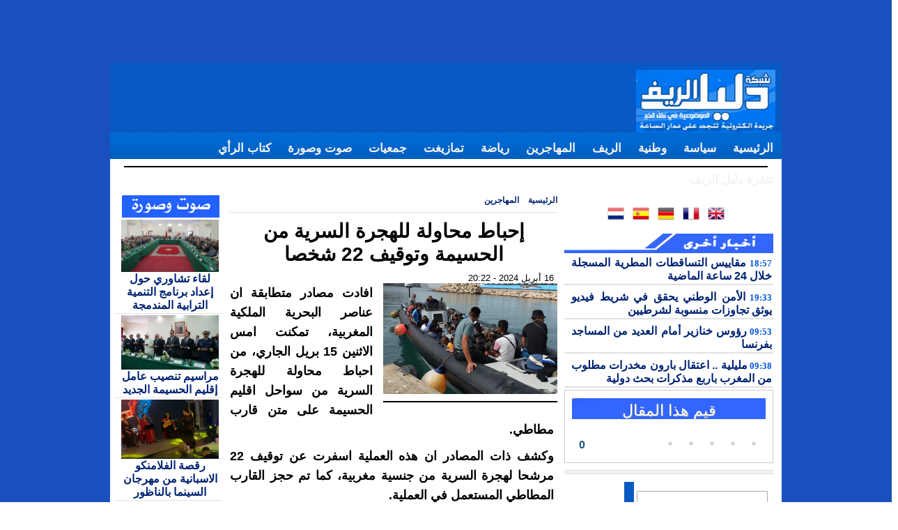

--- FILE ---
content_type: text/html; charset=UTF-8
request_url: https://dalil-rif.com/permalink/32576.html
body_size: 11767
content:
<!DOCTYPE html PUBLIC "-//W3C//DTD XHTML 1.0 Transitional//EN" "http://www.w3.org/TR/xhtml1/DTD/xhtml1-transitional.dtd">
<html xmlns="http://www.w3.org/1999/xhtml" lang="ar" xml:lang="ar" dir="rtl">
	<head><base href="https://dalil-rif.com/" />
<title>إحباط محاولة للهجرة السرية من الحسيمة وتوقيف 22 شخصا</title>
<meta http-equiv="Content-Type" content="text/html; charset=utf-8" />
<meta name="robots" content="index, follow, noydir, noodp, all" />
<meta http-equiv="content-language" content="ar" />
<meta name="generator" content="DALIL RIF" /><link rel="canonical" href="https://dalil-rif.com/permalink/32576.html" />
<link rel="search" type="application/opensearchdescription+xml" href="opensearch" title="شبكة دليل الريف - أخبار الريف على مدار الساعة" /><meta name="Description" content="إحباط محاولة للهجرة السرية من الحسيمة وتوقيف 22 شخصا" />
<meta name="Keywords" content="المهاجرين,إحباط محاولة للهجرة السرية من الحسيمة وتوقيف 22 شخصا,إحباط,محاولة,للهجرة,السرية,من,الحسيمة,وتوقيف,22,شخصا" /><link rel="alternate" type="application/rss+xml" title="إحباط محاولة للهجرة السرية من الحسيمة وتوقيف 22 شخصا" href="feed/permalink/32576.rss" /><link rel="alternate" type="application/rss+xml" title="المهاجرين" href="feed/3/index.rss" /><link rel="alternate" type="application/rss+xml" title="شبكة دليل الريف - أخبار الريف على مدار الساعة" href="feed/index.rss" />
<meta property="og:title" content="إحباط محاولة للهجرة السرية من الحسيمة وتوقيف 22 شخصا" />
<meta name="twitter:title" content="إحباط محاولة للهجرة السرية من الحسيمة وتوقيف 22 شخصا" />
<link rel="alternate" media="only screen and (max-width: 640px)" href="https://dalil-rif.com/mobile/permalink/32576.html" />
<meta name="generation-time" content="1s" />
<meta property="og:locale" content="ar_ma" />
<meta http-equiv="cache-control" content="public" />
<meta name="alexaVerifyID" content="oAUAB-MG08F-m1DPjk6iGWnHEOw" />
<meta name="identifier-URL" content="https://dalil-rif.com/" />
<meta name="google-site-verification" content="8WvcB5GxXBqR-kmWuqf0UDoj5h7Yaz2LUBI2cYJ8qKM" />
<meta name="google-adsense-account" content="ca-pub-3113779026916464" />
<link rel="shortcut icon" type="image/x-icon" href="https://dalil-rif.com/img/box_bg.gif" /><link href="https://plus.google.com/+dalilrif" rel="publisher" />
<meta property="og:image" content="https://dalil-rif.com/thumbnail.php?file=9AR_512996456.png&amp;size=article_large" />
<meta property="og:image:width" content="470" />
<meta property="og:image:height" content="313" />
<meta property="og:url" content="https://dalil-rif.com/permalink/32576.html" />
<meta name="twitter:url" content="https://dalil-rif.com/permalink/32576.html" />
<meta property="og:type" content="article" />
<meta http-equiv="refresh" content="1200" />
<meta property="article:section" content="المهاجرين" />
<meta property="article:published_time" content=" 16 أبريل 2024 - 20:22 " />
<meta property="og:description" content="إحباط محاولة للهجرة السرية من الحسيمة وتوقيف 22 شخصا" />
<meta property="twitter:description" content="إحباط محاولة للهجرة السرية من الحسيمة وتوقيف 22 شخصا" />
<meta name="twitter:image:src" content="https://dalil-rif.com/files/9AR_512996456.png" />
<meta name="twitter:card" content="summary_large_image" />
<meta name="twitter:site" content="@dalilrifcom" />
<meta name="twitter:domain" content="dalilrifcom" />
<meta name="twitter:creator" content="@dalilrifcom" />

<link rel="stylesheet" type="text/css" href="https://dalil-rif.com/themes/dalilrif/css/compress.php?css,themes/dalilrif/css/layout_default,themes/dalilrif/css/style,themes/dalilrif/css/forms,themes/dalilrif/css/article_styles,themes/dalilrif/css/main_nav,themes/dalilrif/css/plugin_newsletter,themes/dalilrif/css/arabic_keyboard" media="screen"/>
<link rel="stylesheet" type="text/css" href="https://dalil-rif.com/themes/dalilrif/css/handheld.css" media="handheld"/>
<link rel="stylesheet" type="text/css" href="https://dalil-rif.com/themes/dalilrif/css/print.css" media="print"/>

	<script type="text/javascript" src="https://dalil-rif.com/compress.php?js,js/framework/prototype,js/control_tabs,js/functions,js/protofish-min,js/stars,js/tooltips,js/framework/builder,js/framework/effects,js/keyboard,js/bookmark"></script>

    
<link rel="stylesheet" type="text/css" href="//cdnjs.cloudflare.com/ajax/libs/cookieconsent2/3.0.3/cookieconsent.min.css" />
<script src="//cdnjs.cloudflare.com/ajax/libs/cookieconsent2/3.0.3/cookieconsent.min.js" ></script>

<script type="text/javascript" data-cfasync="false"> 
 var _foxpush = _foxpush || []; 
 _foxpush.push(['_setDomain', 'dalil-rifcom']); 
 (function(){ 
 var foxscript = document.createElement('script'); 
 foxscript.src = '//cdn.foxpush.net/sdk/foxpush_SDK_min.js'; 
 foxscript.type = 'text/javascript'; 
 foxscript.async = 'true'; 
 var fox_s = document.getElementsByTagName('script')[0]; 
 fox_s.parentNode.insertBefore(foxscript, fox_s);})(); 
 </script>

<div></div>

<script type="text/javascript">
  var _gaq = _gaq || [];
  _gaq.push(['_setAccount', 'UA-8849801-1']);
  _gaq.push(['_trackPageview']);

  (function() {
    var ga = document.createElement('script'); ga.type = 'text/javascript'; ga.async = true;
    ga.src = ('https:' == document.location.protocol ? 'https://ssl' : 'http://www') + '.google-analytics.com/ga.js';
    var s = document.getElementsByTagName('script')[0]; s.parentNode.insertBefore(ga, s);
  })();
</script>



<div>


<script async src="https://pagead2.googlesyndication.com/pagead/js/adsbygoogle.js?client=ca-pub-4372668421405313"
     crossorigin="anonymous"></script></div>

<div></div>

<div></div>
<div></div>
<div></div>
<div></div>
<div></div>
<div></div>
<div></div>
<div></div>
<div></div>
<div></div>


	  <div><!-- Google tag (gtag.js) -->
<script async src="https://www.googletagmanager.com/gtag/js?id=AW-377724133"></script>
<script>
  window.dataLayer = window.dataLayer || [];
  function gtag(){dataLayer.push(arguments);}
  gtag('js', new Date());

  gtag('config', 'AW-377724133');
</script>

<script defer data-cfasync='false' src='https://s.clickiocdn.com/t/231528_wv.js'></script></div>
<div>
<script async src="https://pagead2.googlesyndication.com/pagead/js/adsbygoogle.js?client=ca-pub-4372668421405313"
     crossorigin="anonymous"></script>
<!-- HEADER1 -->
<ins class="adsbygoogle"
     style="display:inline-block;width:728px;height:90px"
     data-ad-client="ca-pub-4372668421405313"
     data-ad-slot="9552683844"></ins>
<script>
     (adsbygoogle = window.adsbygoogle || []).push({});
</script>

<script async src="https://pagead2.googlesyndication.com/pagead/js/adsbygoogle.js?client=ca-pub-4372668421405313"
     crossorigin="anonymous"></script>
</div>
<div></div>
<div></div>
<div></div>
<div></div>
<div></div>
<div></div>
<div></div>
<div></div>
<div></div>

<div></div>






	  <div style="position: absolute; top:10px; margin-left:-675px;width:160px; height:100%;  left:52%; "> 


<div></div>
</div>


 <div style="position: absolute; top:10px; margin-right:-675px;width:160px; height:100%;  right:52%; "> 


<div></div>
</div>

</head>
	
	
	
	
	
	<body id="layout_default">
		<div id="container">
			<div id="container" dir="rtl">
			<div id="header">	
	
	
	
	

	
<div class="header_image">
        <a href="https://dalil-rif.com/"><img src="https://dalil-rif.com/themes/dalilrif/img/logoo.png" alt="شبكة دليل الريف - أخبار الريف على مدار الساعة" title="شبكة دليل الريف - أخبار الريف على مدار الساعة" /></a>


		<div class="banner_top">
		<div align="left" valign="top">
			  
<div></div>


<div><script async src="https://pagead2.googlesyndication.com/pagead/js/adsbygoogle.js?client=ca-pub-4372668421405313"
     crossorigin="anonymous"></script>
<!-- HEADER1 -->
<ins class="adsbygoogle"
     style="display:inline-block;width:728px;height:90px"
     data-ad-client="ca-pub-4372668421405313"
     data-ad-slot="9552683844"></ins>
<script>
     (adsbygoogle = window.adsbygoogle || []).push({});
</script></div></div>
	
		</div></div>
		<div class="clearer"> </div>
    </div>
	
	
		
	

	
	
	<div id="mainNav">
		
				<ul id="menu_main" class="menu">
                	
					
						
							<li>
                            	
								<a href="https://www.dalil-rif.com/">
                                	
									
									الرئيسية
								</a>
								
							</li>
						
					
						
							<li>
                            	
								<a href="%D8%A3%D8%AE%D8%A8%D8%A7%D8%B1-%D8%B3%D9%8A%D8%A7%D8%B3%D9%8A%D8%A9/">
                                	
									
									سياسة
								</a>
								
							</li>
						
					
						
							<li>
                            	
								<a href="%D8%A3%D8%AE%D8%A8%D8%A7%D8%B1-%D9%88%D8%B7%D9%86%D9%8A%D8%A9/">
                                	
									
									وطنية
								</a>
								
							</li>
						
					
						
							<li>
                            	
								<a href="%D8%A3%D8%AE%D8%A8%D8%A7%D8%B1-%D8%A7%D9%84%D8%B1%D9%8A%D9%81/">
                                	
									
									الريف
								</a>
								
							</li>
						
					
						
							<li>
                            	
								<a href="%D8%A3%D8%AE%D8%A8%D8%A7%D8%B1-%D8%A7%D9%84%D9%85%D9%87%D8%A7%D8%AC%D8%B1%D9%8A%D9%86/">
                                	
									
									المهاجرين
								</a>
								
							</li>
						
					
						
							<li>
                            	
								<a href="%D8%B1%D9%8A%D8%A7%D8%B6%D8%A9/">
                                	
									
									رياضة
								</a>
								
							</li>
						
					
						
							<li>
                            	
								<a href="tamazikht/">
                                	
									
									تمازيغت
								</a>
								
							</li>
						
					
						
							<li>
                            	
								<a href="%D8%A3%D8%AE%D8%A8%D8%A7%D8%B1-%D8%A7%D9%84%D8%AC%D9%85%D8%B9%D9%8A%D8%A7%D8%AA/">
                                	
									
									جمعيات
								</a>
								
							</li>
						
					
						
							<li>
                            	
								<a href="%D8%B5%D9%88%D8%AA-%D9%88-%D8%B5%D9%88%D8%B1%D8%A9/">
                                	
									
									صوت وصورة
								</a>
								
							</li>
						
					
						
							<li>
                            	
								<a href="%D9%83%D8%AA%D8%A7%D8%A8-%D8%A7%D9%84%D8%B1%D8%A3%D9%8A/">
                                	
									
									كتاب الرأي
								</a>
								
							</li>
						
					
						
							<li>
                            	
								<a href="rif-tv/">
                                	
									
									تلفزة دليل الريف
								</a>
								
							</li>
						
					
						
					
						
					
						
					
						
					
						
					
						
					
						
					
				</ul>
                <script type="text/javascript">
					Event.observe(window, 'load', function() {
						new ProtoFish('menu_main', '200', 'hover', false, true, true);
					});
                </script>
			
	</div>



<script type="text/javascript">

  var _gaq = _gaq || [];
  _gaq.push(['_setAccount', 'UA-8849801-1']);
  _gaq.push(['_trackPageview']);

  (function() {
    var ga = document.createElement('script'); ga.type = 'text/javascript'; ga.async = true;
    ga.src = ('https:' == document.location.protocol ? 'https://ssl' : 'http://www') + '.google-analytics.com/ga.js';
    var s = document.getElementsByTagName('script')[0]; s.parentNode.insertBefore(ga, s);
  })();

</script>

<div><!-- Google tag (gtag.js) -->
<script async src="https://www.googletagmanager.com/gtag/js?id=AW-377724133"></script>
<script>
  window.dataLayer = window.dataLayer || [];
  function gtag(){dataLayer.push(arguments);}
  gtag('js', new Date());

  gtag('config', 'AW-377724133');
</script>

<script defer data-cfasync='false' src='https://s.clickiocdn.com/t/231528_wv.js'></script></div>


<div><!-- Clickio Consent Main tag -->
<script async type="text/javascript" src="//clickiocmp.com/t/consent_231528.js"></script></div>

<div><script async src="https://fundingchoicesmessages.google.com/i/pub-4372668421405313?ers=1" nonce="LCIZlbwk7qF0GOD2mWfURg"></script><script nonce="LCIZlbwk7qF0GOD2mWfURg">(function() {function signalGooglefcPresent() {if (!window.frames['googlefcPresent']) {if (document.body) {const iframe = document.createElement('iframe'); iframe.style = 'width: 0; height: 0; border: none; z-index: -1000; left: -1000px; top: -1000px;'; iframe.style.display = 'none'; iframe.name = 'googlefcPresent'; document.body.appendChild(iframe);} else {setTimeout(signalGooglefcPresent, 0);}}}signalGooglefcPresent();})();</script>



<script async src="https://fundingchoicesmessages.google.com/i/pub-3113779026916464?ers=1" nonce="eIXcXdDO6ZLEtCLjj0vR-Q"></script><script nonce="eIXcXdDO6ZLEtCLjj0vR-Q">(function() {function signalGooglefcPresent() {if (!window.frames['googlefcPresent']) {if (document.body) {const iframe = document.createElement('iframe'); iframe.style = 'width: 0; height: 0; border: none; z-index: -1000; left: -1000px; top: -1000px;'; iframe.style.display = 'none'; iframe.name = 'googlefcPresent'; document.body.appendChild(iframe);} else {setTimeout(signalGooglefcPresent, 0);}}}signalGooglefcPresent();})();</script>
</div>

	<!-- Google tag (gtag.js) -->
</div>
		 <div></div>
		 <div></div>
            <div class="page_top"> </div>
	
			
			<div id="content">

			<div id="dynamic_box_left">
					<div id="box_left_holder">
					
					
					
					
					
		<div align="center">	
 		
		 <div><script type='text/javascript'>
    document.addEventListener("contextmenu", function(event){
        event.preventDefault();
    }, false);

    document.addEventListener("copy", function(event){
        // Change the copied text if you want
        event.clipboardData.setData("text/plain", "Copying is not allowed on this website");
        // Prevent the default copy action
        event.preventDefault();
    }, false);
</script>
</div>
					 <div>


<script async src="https://pagead2.googlesyndication.com/pagead/js/adsbygoogle.js?client=ca-pub-4372668421405313"
     crossorigin="anonymous"></script></div>
		
		<div id="HTML9" class="widget HTML"><div class="widget-content">

			
			
			<style>

.google_translate img {
filter:alpha(opacity=100);
-moz-opacity: 1.0;
opacity: 1.0;
border:0;
}
.google_translate:hover img {
filter:alpha(opacity=30);
-moz-opacity: 0.30;
opacity: 0.30;
border:0;
}
.google_translatextra:hover img {
filter:alpha(opacity=0.30);
-moz-opacity: 0.30;
opacity: 0.30;
border:0;
}
</style>

<div>

<p align="center" ></p>

<a class="google_translate" href="#" target="_blank" rel="nofollow" title="English" onclick="window.open('https://translate.google.com/translate?u='+encodeURIComponent(location.href)+'&langpair=auto%7Cen&hl=en'); return false;"><img alt="English" border="0" align="absbottom" title="English" height="24" src="https://dalil-rif.com/img/uk.png" style="cursor: pointer;margin-right:8px" width="24" /></a>

<a class="google_translate" href="#" target="_blank" rel="nofollow" title="French" onclick="window.open('https://translate.google.com/translate?u='+encodeURIComponent(location.href)+'&langpair=auto%7Cfr&hl=en'); return false;"><img alt="French" border="0" align="absbottom" title="French" height="24" src="https://dalil-rif.com/img/fr.png" style="cursor: pointer;margin-right:8px" width="24" /></a>

<a class="google_translate" href="#" target="_blank" rel="nofollow" title="German" onclick="window.open('https://translate.google.com/translate?u='+encodeURIComponent(location.href)+'&langpair=auto%7Cde&hl=en'); return false;"><img alt="German" border="0" align="absbottom" title="German" height="24" src="https://dalil-rif.com/img/Germany.png" style="cursor: pointer;margin-right:8px" width="24" /></a>

<a class="google_translate" href="#" target="_blank" rel="nofollow" title="Spain" onclick="window.open('https://translate.google.com/translate?u='+encodeURIComponent(location.href)+'&langpair=auto%7Ces&hl=en'); return false;"><img alt="Spain" border="0" align="absbottom" title="Spain" height="24" src="https://dalil-rif.com/img/es.png" style="cursor: pointer;margin-right:8px" width="24" /></a>

<a class="google_translate" href="#" target="_blank" rel="nofollow" title="Dutch" onclick="window.open('https://translate.google.com/translate?u='+encodeURIComponent(location.href)+'&langpair=auto%7Cnl&hl=en'); return false;"><img alt="Dutch" border="0" align="absbottom" title="Dutch" height="24" src="https://dalil-rif.com/img/nl.png" style="cursor: pointer;margin-right:8px" width="24" /></a>

</div></div></div>
					
			
			<p ></p>
			
					<div></div>

			<div></div>
		
		 <div></div>
		
			<div></div>
 

 						 
</div>					 
			
		


					
					
					<div>
<img border="0" src="https://dalil-rif.com/img/line.png" width="300" height="3" alt="rif category" /></div>

						<div align="justify"><div id="content_features_latest_news">
	
			<div id="category_news_box">
			<div class="box_title_holder">
			
				 <div class="box_title">
                  <a href="https://dalil-rif.com/أخبار-24-ساعة"><img border="0" src="https://dalil-rif.com/themes/dalilrif/img/24.png" width="300" height="28" alt="أخبار 24 ساعة" /></a>
    </div>  
	
	
	
	
	
	

	
				<div class="box_body">
					<div class="box_content">
						<ul>
                            
                                
	<div class="short2">
		<div class="short_holder">
		
		
				<div class="image">
				 
					<a href="permalink/36918.html">
					
                       
		
		
                            
						
						
						
				

			<h3 class="article_title"><a href="permalink/36918.html"><font color="#0355DE" size="2" face="Tahoma"><b>18:57 </b></font>مقاييس التساقطات المطرية المسجلة خلال 24 ساعة الماضية</a></h3>
			
							
							
							
							
                                
                    </a>
				</div>
			
			
				
				
					
						
					
					
				</div></div>
                            
                            <ul>
                                
                                    
	<div class="short2">
		<div class="short_holder">
		
		
				<div class="image">
				 
					<a href="permalink/36679.html">
					
                       
		
		
                            
						
						
						
				

			<h3 class="article_title"><a href="permalink/36679.html"><font color="#0355DE" size="2" face="Tahoma"><b>19:33 </b></font>الأمن الوطني يحقق في شريط فيديو يوثق تجاوزات منسوبة لشرطيين</a></h3>
			
							
							
							
							
                                
                    </a>
				</div>
			
			
				
				
					
						
					
					
				</div></div>
                                
                                    
	<div class="short2">
		<div class="short_holder">
		
		
				<div class="image">
				 
					<a href="permalink/36511.html">
					
                       
		
		
                            
						
						
						
				

			<h3 class="article_title"><a href="permalink/36511.html"><font color="#0355DE" size="2" face="Tahoma"><b>09:53 </b></font>رؤوس خنازير أمام العديد من المساجد بفرنسا</a></h3>
			
							
							
							
							
                                
                    </a>
				</div>
			
			
				
				
					
						
					
					
				</div></div>
                                
                                    
	<div class="short2">
		<div class="short_holder">
		
		
				<div class="image">
				 
					<a href="permalink/36510.html">
					
                       
		
		
                            
						
						
						
				

			<h3 class="article_title"><a href="permalink/36510.html"><font color="#0355DE" size="2" face="Tahoma"><b>09:38 </b></font>مليلية .. اعتقال بارون مخدرات مطلوب من المغرب باربع مذكرات بحث دولية</a></h3>
			
							
							
							
							
                                
                    </a>
				</div>
			
			
				
				
					
						
					
					
				</div></div>
                                
                            </ul>
						</ul>
					</div>
				</div>
			</div>
		</div></div>
					
					</div>
					
					<!--NoCache box/article_vote.tpl-->
	
        
        <div id="box_article_rating" class="box box_white">
            <h3 class="box_title title_white">قيم هذا المقال</h3>
            <div class="article_rating">0</div>
            <div id="stars"> </div>
            <script type="text/javascript" language="javascript">
				new Starry('stars', {
					showNull: false,
					startAt: 0,
					voted: false,
					callback: function (index) {
						var voteParam = {};
						voteParam.action = 'article';
						voteParam.cmd = 'vote';
						voteParam.ARTICLE_id = 32576;
						voteParam.ARTICLE_vote = index;
						voteParam.template_output = 'box/article_vote';

						new Ajax.Updater('box_article_rating', document.location.toString(), {
							parameters: voteParam,
							evalScripts: true,
							insertion: Element.replace
							
						});
					},
					sprite: 'https://dalil-rif.com/themes/dalilrif/img/stars.gif'
				});
            </script>
        </div>
    
<!--NoCache-->
					
					  <!--NoCache box/plugin_newsletter.tpl-->
	
			<div id="box_newsletter" class="box box_gray">
				
				<h3 class="box_title title_gray"></h3>
                <div id="newsletter_form_holder">
                    
                        <form id="newsletter_form" action="" method="post" onsubmit="updateNewsletter();return false;">
                            <input type="hidden" name="action" value="newsletter" />
                            <input type="hidden" name="cmd" value="subscriberAdd" />
                            <input class="text newsletter_input default_fields" type="text" name="PLUGIN_NEWSLETTER_email" onfocus="this.value=''" onblur="if(!this.value)this.value=''" value="" />
                            <input type="submit" class="button" name="submit" value="" />
                        </form>
                        
                    
                </div>
				<script src="https://dalil-rif.com/js/plugin_newsletter.js" type="text/javascript"> </script>
			</div>
		
<!--NoCache-->
						
	<div class="box box_white">
        <ul id="popular_tabs" class="tabs">
		
		
			 
                <li><a href="#box_most_commented">الأكثر تعليقا</a></li>
            
			
		
           
            
                <li><a href="#box_top_rated">الأعلى تقييماً</a></li>
            
			
			
          
			
			  
                <li><a href="#box_most_popular">الأكثر شعبية</a></li>
            
		
        </ul>
        
        
            
                    <ul id="box_most_commented">
                        
                    </ul>
                
        
        
        
            
                    <ol id="box_top_rated">
                        
                            <li><p><a href="permalink/37333.html">39 قتيلاً في تصادم قطارين فائقي السرعة جنوب إسبانيا <span class="article_stats">(0)</span></a></p></li>
                        
                            <li><p><a href="permalink/37334.html">الأمطار الأخيرة تملأ خمسة سدود بجهة الشمال.. وهذه وضعية سدود إقليم الحسيمة <span class="article_stats">(0)</span></a></p></li>
                        
                            <li><p><a href="permalink/37335.html">الجامعة تلجأ للمساطر القانونية لدى الكاف والفيفا للبت في انسحاب المنتخب السنغالي <span class="article_stats">(0)</span></a></p></li>
                        
                            <li><p><a href="permalink/37336.html">إسبانيا بحاجة إلى المزيد من المهاجرين <span class="article_stats">(0)</span></a></p></li>
                        
                            <li><p><a href="permalink/37337.html">المغرب يُحبط محاولة اقتحام سياج سبتة تزامناً مع نهائي كأس إفريقيا <span class="article_stats">(0)</span></a></p></li>
                        
                            <li><p><a href="permalink/37338.html">الحسيمة .. حادثة سير خطيرة على الطريق الجهوية بجماعة لوطا (صور) <span class="article_stats">(0)</span></a></p></li>
                        
                            <li><p><a href="permalink/37339.html">الحسيمة.. حادثة سير خطيرة قرب مدخل شاطئ اسلي (فيديو) <span class="article_stats">(0)</span></a></p></li>
                        
                    </ol>
                
        
		
		
		
		
		
		
		  
            
                	<div id="box_most_popular">
                        
                        <ul>
                            
                                <li>
                                    <a href="permalink/37333.html">
                                        39 قتيلاً في تصادم قطارين فائقي السرعة جنوب إسبانيا
                                    </a>
                                </li>
                            
                                <li>
                                    <a href="permalink/37334.html">
                                        الأمطار الأخيرة تملأ خمسة سدود بجهة الشمال.. وهذه وضعية سدود إقليم الحسيمة
                                    </a>
                                </li>
                            
                                <li>
                                    <a href="permalink/37335.html">
                                        الجامعة تلجأ للمساطر القانونية لدى الكاف والفيفا للبت في انسحاب المنتخب السنغالي
                                    </a>
                                </li>
                            
                                <li>
                                    <a href="permalink/37336.html">
                                        إسبانيا بحاجة إلى المزيد من المهاجرين
                                    </a>
                                </li>
                            
                                <li>
                                    <a href="permalink/37337.html">
                                        المغرب يُحبط محاولة اقتحام سياج سبتة تزامناً مع نهائي كأس إفريقيا
                                    </a>
                                </li>
                            
                                <li>
                                    <a href="permalink/37338.html">
                                        الحسيمة .. حادثة سير خطيرة على الطريق الجهوية بجماعة لوطا (صور)
                                    </a>
                                </li>
                            
                                <li>
                                    <a href="permalink/37339.html">
                                        الحسيمة.. حادثة سير خطيرة قرب مدخل شاطئ اسلي (فيديو)
                                    </a>
                                </li>
                            
                                <li>
                                    <a href="permalink/37341.html">
                                        نشرة انذارية جديدة تحذر من تساقطات ثلجية كثفة وامطار قوية
                                    </a>
                                </li>
                            
                        </ul>
                    </div>
                
        
		
        
      
        <script type="text/javascript">
            var popular_tabs = new Control.Tabs('popular_tabs');
        </script>
	</div>

                      
                        
    <div id="box_article_tags" class="box box_white">
        <h3 class="box_title title_white">الكلمات الدليلية:</h3>
        
                لا يوجد كلمات دليلية لهذا الموضوع 
            
    </div>

						
                        
					
                        
        
    
						<h4>
	
		<div id="box_search" class="search">
			<form action="search.html" method="post" name="search">
				<input type="hidden" name="search_do_advanced" />
				<input value="" class="text search_input default_fields" type="text" name="search_query" id="search_query" />
				<button type="submit" name="search" value="0">بحث</button>
			</form>
		</div>
	
	

</h4>
					
                        
        <div id="box_category_related" class="box box_white">
            <h3 class="box_title title_white">المزيد في المهاجرين</h3>
            <ul>
                
                    <li><h3><b><a href="permalink/34497.html">أول شاحنة بضائع تعبر من مليلية إلى الناظور بعد أكثر من ست سنوات</a></b></h3></li>
                
                    <li><h3><b><a href="permalink/34460.html">البحرية الاسبانية تنقذ مهاجرين سريين انطلقوا من سواحل الناظور</a></b></h3></li>
                
                    <li><h3><b><a href="permalink/34412.html">جنوح زورق دورية مغربي بأحد شواطئ مليلية المحتلة</a></b></h3></li>
                
                    <li><h3><b><a href="permalink/34389.html">اصطدام بين &quot;زوارق مخدرات&quot; قرب الساحل المغربي يسفر عن حالة موت دماغي</a></b></h3></li>
                
                    <li><h3><b><a href="permalink/34226.html">السلطات الإسبانية توقف عملية البحث عن مهاجرين بعد غرق قارب ابحر من الريف</a></b></h3></li>
                
                    <li><h3><b><a href="permalink/34208.html">&quot;العربية &quot; تطلق رحلات محلية جديدة من الرباط إلى وجدة والناظور</a></b></h3></li>
                
                    <li><h3><b><a href="permalink/34206.html">ابحر من سواحل الريف.. غرق قارب للمهاجرين يخلف قتلى ومفقودين</a></b></h3></li>
                
                    <li><h3><b><a href="permalink/34056.html">المغرب الحسيمي للفوتصال يقتنص الصدارة من الرباط على حساب اتحاد تواركة</a></b></h3></li>
                
                    <li><h3><b><a href="permalink/34043.html">العثور على جــثة شخص داخل حوض مائي نواحي اقليم الحسيمة</a></b></h3></li>
                
                    <li><h3><b><a href="permalink/34037.html">بعد الخطاب الملكي.. رئيس الحكومة يترأس اجتماعا بشأن إحداث تحول جديد في مجال تدبير شؤون الجالية</a></b></h3></li>
                
            </ul>
        </div>
    
					
				
                       
				
                     
						
    	
        
        
		
        <script type="text/javascript">
			$$(".desc").each( function(link) {
				new Tooltip(link, {
					mouseFollow: false
				});
			});
		</script>
	
						<div align="center"><a href="https://www.alexa.com/siteinfo/dalil-rif.com">
<script type="text/javascript" src="https://xslt.alexa.com/site_stats/js/s/a?url=dalil-rif.com" ></script></a>
					</div>
				</div>
				</div>
				
				
				
				
				
				
				
				
				
				<div id="dynamic_box_center">
					<div id="box_center_holder">
					<h5>
	<div class="box_breadcrumb">
		<a href="https://dalil-rif.com/">الرئيسية</a> |
		
			<a href="%D8%A3%D8%AE%D8%A8%D8%A7%D8%B1-%D8%A7%D9%84%D9%85%D9%87%D8%A7%D8%AC%D8%B1%D9%8A%D9%86/">المهاجرين</a> | 
		
		<strong>إحباط محاولة للهجرة السرية من الحسيمة وتوقيف 22 شخصا</strong>
	</div>
</h5>
						<div id="article_holder">
							<h1 class="page_title">إحباط محاولة للهجرة السرية من الحسيمة وتوقيف 22 شخصا</h1>
							<div class="story_stamp">
                            	
								
									<span class="story_date"> 16 أبريل 2024 - 20:22 
									
									
									
									</span>
								
							</div>
							
							<div id="article_body">
								
									<div class="image" style="width:250px;">
										
                                                
                                            
										
										
										
										<img src="https://dalil-rif.com/thumbnail.php?file=9AR_512996456.png&amp;size=article_medium" alt="إحباط محاولة للهجرة السرية من الحسيمة وتوقيف 22 شخصا" />
										<span class="image_caption"></span>
									</div>
								
                                
								<p style="text-align: justify;"><span style="font-size: large;">افادت مصادر متطابقة ان عناصر البحرية الملكية المغربية، تمكنت امس الاثنين 15 بريل الجاري، من احباط محاولة للهجرة السرية من سواحل اقليم الحسيمة على متن قارب مطاطي.</span></p>
<p style="text-align: justify;"><span style="font-size: large;">وكشف ذات المصادر ان هذه العملية اسفرت عن توقيف 22 مرشحا لهجرة السرية من جنسية مغربية، كما تم حجز القارب المطاطي المستعمل في العملية.</span></p>
<p style="text-align: justify;"><span style="font-size: large;">وقد تم اعتراض القارب الذي كان على متنه المرشحين للهجرة السرية، بعرض سواحل مدينة الحسيمة، ليتم اقتياده الى ميناء المدينة.</span></p>
<p style="text-align: justify;"><span style="font-size: large;">وقد جرى إخضاع المرشحين للهجرة للبحث القضائي، الذي يجري تحت إشراف النيابة العامة المختصة، فيما لازالت الأبحاث والتحريات جارية بغرض توقيف المتورطين المفترضين في تنظيم هذا النشاط الإجرامي.</span></p>
<p style="text-align: justify;"><span style="font-size: large; color: #ff0000;">متابعة</span></p>
<div>&nbsp;</div>
							</div>
                            
							 <div align="center">
							 
							 
							 
						
	<div></div>

	 <div></div>
							 
							 <div></div>
							 
							 </div>
							<p>
							
			
			
			
			
                   
              
			  <div><ul class="breadcrumb2">
						 <h3> <font color="blue">مواضيع قد تعجبك</font></h3>  </ul>
                  
                    <div class="clearfix"></div>
			<script async src="//pagead2.googlesyndication.com/pagead/js/adsbygoogle.js"></script>
<ins class="adsbygoogle"
     style="display:block"
     data-ad-format="autorelaxed"
     data-ad-client="ca-pub-4372668421405313"
     data-ad-slot="1764755465"></ins>
<script>
     (adsbygoogle = window.adsbygoogle || []).push({});
</script>



</div></p>
							<div align="center">



<div id="box_social_bookmarks">
	<strong>مشاركة في</strong>:
    <iframe src="//www.facebook.com/plugins/share_button.php?href=https://dalil-rif.com/permalink/32576.html&amp;layout=button_count" scrolling="no" frameborder="1" style="border:none; overflow:hidden;" allowTransparency="true" height="20" width="170" ></iframe>
	
	
	
   
    <a href="//twitter.com/home?status=https://dalil-rif.com/permalink/32576.html&amp;title=إحباط محاولة للهجرة السرية من الحسيمة وتوقيف 22 شخصا" target="_blank"><img src="https://dalil-rif.com/themes/dalilrif/img/twiter.png" height="24" width="104" alt="Twitter" />
        
        <span>Twitter</span>
    </a>
	
	</div></div>
						
						
							
							
									
								
	
			<div id="box_comments">
				<div class="box_body">
					<div class="comment_block">
						
							<h4 class="title_comments">
                                
                                    <a href="https://dalil-rif.com/feed/permalink/32576.rss"><img src="https://dalil-rif.com/themes/dalilrif/img/icon_feed.gif" class="comment_feed" alt="الإشتراك في تعليقات نظام RSS" title="الإشتراك في تعليقات نظام RSS" /></a>
                                
								عدد التعليقات <span>(0 )</span>
							</h4>
						
						<div id="comment_list">
							
							
							
							<div id="new_comment_holder">  </div>
							
									<div id="box_pagination">
										<span class="pagination">
											
											
											
										</span>
										المجموع:
										<span class="pagination_total">
											
										</span>
										| عرض:
										<span class="pagination_total">
											
										</span>
									</div>
								
						</div>
						<div id="comment_dump_container"> </div>
						
							

	




	
			<div id="comment_form_holder">
				<h4 class="title_comments">أضف تعليقك</h4>
				<form method="post" id="comment_form" onsubmit="return updateComments();">
					<input type="hidden" name="action" value="comment" />
					<input type="hidden" name="cmd" value="add" />
					
					<input type="hidden" name="COMMENT_article_id" value="32576" />
					<div id="post-reply" class="box">
						
							<div class="form_line">
								<label>اسمك: </label>
								<div class="formElement">
									<input name="COMMENT_author" class="text default_fields" type="text" value="" />
								</div>
							</div>
							<div class="form_line">
								<label>بريدك الإلكتروني: </label>
								<div class="formElement">
									<input name="COMMENT_email" class="text default_fields" type="text" value="" />
								</div>
							</div>
							
						
						
						
						
						
						
						
								<div class="form_line">
									<label>أضف تعليقك:</label>
									<div class="formElement">
										<textarea class="add_comment default_fields" name="COMMENT_description" rows="7" cols="40" onfocus="this.value='';this.onfocus = null;"> </textarea>
									</div>
								</div>
							
						
							
						<div class="form_line">
							<label><!-- --></label>
							<div class="formElement">
							
								<input type="submit" class="button" value="أرسل تعليقك" />
								
						
					
				<script type="text/javascript">
						arabic_keyboard = new ArabicKeyboard;
						// need to run init after dom is loaded!!
						document.observe("dom:loaded", function() {
							arabic_keyboard.init();
						});

					</script>
					
					
								
								
							</div>
						</div>
					</div>
				</form>
				
					
			</div>
		

						
					</div>
				</div>
			</div>
		
	
		<script type="text/javascript">
			function reportComment(id) {
				new Ajax.Updater('comment_report_' + id, 'https://dalil-rif.com/', {
					parameters: {
						action: 'comment',
						cmd: 'reportInappropriateContent',
						COMMENT_id: id,
						template_output: 'box/dump'
					}
				});
			}
			function voteComment(id, vote) {
				new Ajax.Updater('comment_vote_' + id, 'https://dalil-rif.com/', {
					parameters: {
						action: 'comment',
						cmd: 'vote',
						COMMENT_id: id,
						COMMENT_vote: vote,
						template_output: 'box/dump'
					}
				});
			}
			function loadCommentsPage(pg) {
				new Ajax.Updater('comment_list', 'https://dalil-rif.com/', {
					parameters: {
						action: 'comment',
						cmd: 'proxy',
						pg: pg,
						CURRENT_URL: 'http://dalil-rif.com/permalink/32576.html',
						article_id: 32576,
						template_output: 'box/comments'
					}
				});
			}

			var reply_to_comment_id = 0;

			function updateComments() {

				var commentParam = $('comment_form').serialize(true);
				commentParam.template_output = 'box/comments_add';
				commentParam.form_container = 'comment_form_holder';

				var dump = $('comment_dump');
				if (dump) dump.remove();

				new Ajax.Updater(reply_to_comment_id != 0 ? 'new_comment_holder_' + reply_to_comment_id : 'new_comment_holder', 'https://dalil-rif.com/', {
					parameters: commentParam,
					evalScripts: true,
					insertion: 'before',
					onSuccess: function(xhr) {
						if (xhr.getResponseHeader('X-Vivvo-Action-Status') == 1) {
							var form = $('comment_form');
							form.down('textarea').value = '';
							
							
							
							clearCommentDumps();
						}
					}
				});

				return false;
			}

			function clearCommentDumps() {
				var commentDump = $('comment_dump_container');
				if (commentDump) {
					commentDump.childElements().invoke('remove');
				}
			}

			function addCommentDump(message, type, info) {
				var commentDump = $('comment_dump');
				if (!commentDump) {
					var container = $('comment_dump_container');
					if (!container) {
						return;
					}
					container.insert(commentDump = new Element('div', {'id': 'comment_dump'}));
				}
				if (info) {
					message += ': ' + info;
				}
				commentDump.insert(new Element('span', {'class': type}).update(message));
			}

			
		</script>
	

								<div>
<p><font face="Arial" color="#C0C0C0" size="3"><b>المرجو عدم تضمين تعليقاتكم بعبارات تسيء للأشخاص أو المقدسات أو مهاجمة الأديان و تحدف كل التعليقات التي تحتوي على عبارات أو شتائم مخلة بالأداب....</b></font></p>
<p align="center">
<font color="#ff0000"><b>
<a target="_blank" href="https://dalil-rif.com/clv.php">
<font color="#000080" style="font-size: 11pt">للكتابة بالعربية</font></a></b></font></p></div>

								
							
							
						</div>
					</div>
				</div>
				
				
				
				
				
				
				
				
				<div id="dynamic_box_right">
					<div id="box_right_holder">
						
					<div align="center">
<img border="0" src="https://dalil-rif.com/img/sawt_sora.png" alt="rif media" /></div>

				<div align="center">
	<table border="0" width="100%" cellspacing="0">
		<tr>
			<td align="center" ></td>
		</tr>
		<tr>
			<td align="center"><div id="content_features_latest_news">
	
			<div id="category_news_box">
				 <div class="box_title">
                 
    </div>  
				<div class="box_body">
					<div class="box_content">
						<ul>
                            
                                
	<div class="short1">
		<div class="short_holder">
		
		
				<div class="image">
				 
					<a href="permalink/36959.html">
					
                       
		
		
                            
                        <img src="https://dalil-rif.com/thumbnail.php?file=Sans_titre_3_752514230.png&amp;size=summary_large" alt="لقاء تشاوري حول إعداد برنامج التنمية الترابية المندمجة" />
		
			<h3 class="article_title"><a href="permalink/36959.html">لقاء تشاوري حول إعداد برنامج التنمية الترابية المندمجة</a></h3>
			
							
							
							
							
							
                                
                    </a>
				</div>
			
			
				
				
					
						
					
					
				</div></div>
                            
                            <ul>
                                
                                    
	<div class="short1">
		<div class="short_holder">
		
		
				<div class="image">
				 
					<a href="permalink/36958.html">
					
                       
		
		
                            
                        <img src="https://dalil-rif.com/thumbnail.php?file=wsxw_710117121.png&amp;size=summary_large" alt="مراسيم تنصيب عامل إقليم الحسيمة الجديد" />
		
			<h3 class="article_title"><a href="permalink/36958.html">مراسيم تنصيب عامل إقليم الحسيمة الجديد</a></h3>
			
							
							
							
							
							
                                
                    </a>
				</div>
			
			
				
				
					
						
					
					
				</div></div>
                                
                                    
	<div class="short1">
		<div class="short_holder">
		
		
				<div class="image">
				 
					<a href="permalink/36941.html">
					
                       
		
		
                            
                        <img src="https://dalil-rif.com/thumbnail.php?file=72025/1FLA.png&amp;size=summary_large" alt="رقصة الفلامنكو الاسبانية من مهرجان السينما بالناظور" />
		
			<h3 class="article_title"><a href="permalink/36941.html">رقصة الفلامنكو الاسبانية من مهرجان السينما بالناظور</a></h3>
			
							
							
							
							
							
                                
                    </a>
				</div>
			
			
				
				
					
						
					
					
				</div></div>
                                
                                    
	<div class="short1">
		<div class="short_holder">
		
		
				<div class="image">
				 
					<a href="permalink/36939.html">
					
                       
		
		
                            
                        <img src="https://dalil-rif.com/thumbnail.php?file=72025/1ABARCHAN.png&amp;size=summary_large" alt="البرلماني ابرشان : الناظور &quot;قريتو عليه صلاة الجنازة&quot;" />
		
			<h3 class="article_title"><a href="permalink/36939.html">البرلماني ابرشان : الناظور &quot;قريتو عليه صلاة الجنازة&quot;</a></h3>
			
							
							
							
							
							
                                
                    </a>
				</div>
			
			
				
				
					
						
					
					
				</div></div>
                                
                                    
	<div class="short1">
		<div class="short_holder">
		
		
				<div class="image">
				 
					<a href="permalink/36468.html">
					
                       
		
		
                            
                        <img src="https://dalil-rif.com/thumbnail.php?file=Capture_d_____cran__75__453851851.png&amp;size=summary_large" alt="لحظة وصول جثمان اب ناصر الزفزافي إلى مقبرة المجاهدين بأجدير" />
		
			<h3 class="article_title"><a href="permalink/36468.html">لحظة وصول جثمان اب ناصر الزفزافي إلى مقبرة المجاهدين بأجدير</a></h3>
			
							
							
							
							
							
                                
                    </a>
				</div>
			
			
				
				
					
						
					
					
				</div></div>
                                
                                    
	<div class="short1">
		<div class="short_holder">
		
		
				<div class="image">
				 
					<a href="permalink/36359.html">
					
                       
		
		
                            
                        <img src="https://dalil-rif.com/thumbnail.php?file=kkkkk_750735060.png&amp;size=summary_large" alt="مؤتمردولي للعلوم والتقنيات بالحسيمة" />
		
			<h3 class="article_title"><a href="permalink/36359.html">مؤتمردولي للعلوم والتقنيات بالحسيمة</a></h3>
			
							
							
							
							
							
                                
                    </a>
				</div>
			
			
				
				
					
						
					
					
				</div></div>
                                
                                    
	<div class="short1">
		<div class="short_holder">
		
		
				<div class="image">
				 
					<a href="permalink/36357.html">
					
                       
		
		
                            
                        <img src="https://dalil-rif.com/thumbnail.php?file=__________________26_741764284.png&amp;size=summary_large" alt="حفل الإنصات إلى الخطاب الملكي بمناسبة عيد العرش بالحسيمة" />
		
			<h3 class="article_title"><a href="permalink/36357.html">حفل الإنصات إلى الخطاب الملكي بمناسبة عيد العرش بالحسيمة</a></h3>
			
							
							
							
							
							
                                
                    </a>
				</div>
			
			
				
				
					
						
					
					
				</div></div>
                                
                                    
	<div class="short1">
		<div class="short_holder">
		
		
				<div class="image">
				 
					<a href="permalink/36356.html">
					
                       
		
		
                            
                        <img src="https://dalil-rif.com/thumbnail.php?file=fakhar_idadochan__562176591.png&amp;size=summary_large" alt="تعاونية نساء إدادوشن لصناعة الفخارالتقليدي" />
		
			<h3 class="article_title"><a href="permalink/36356.html">تعاونية نساء إدادوشن لصناعة الفخارالتقليدي</a></h3>
			
							
							
							
							
							
                                
                    </a>
				</div>
			
			
				
				
					
						
					
					
				</div></div>
                                
                                    
	<div class="short1">
		<div class="short_holder">
		
		
				<div class="image">
				 
					<a href="permalink/35891.html">
					
                       
		
		
                            
                        <img src="https://dalil-rif.com/thumbnail.php?file=72025/SARE.png&amp;size=summary_large" alt="عملية سرقة من داخل محل تجاري ببني بوعياش" />
		
			<h3 class="article_title"><a href="permalink/35891.html">عملية سرقة من داخل محل تجاري ببني بوعياش</a></h3>
			
							
							
							
							
							
                                
                    </a>
				</div>
			
			
				
				
					
						
					
					
				</div></div>
                                
                                    
	<div class="short1">
		<div class="short_holder">
		
		
				<div class="image">
				 
					<a href="permalink/35784.html">
					
                       
		
		
                            
                        <img src="https://dalil-rif.com/thumbnail.php?file=Sans_23002_471725529.png&amp;size=summary_large" alt="أشغال المؤتمر الإقليمي الخامس للشبيبة العاملة المغربية بالحسيمة" />
		
			<h3 class="article_title"><a href="permalink/35784.html">أشغال المؤتمر الإقليمي الخامس للشبيبة العاملة المغربية بالحسيمة</a></h3>
			
							
							
							
							
							
                                
                    </a>
				</div>
			
			
				
				
					
						
					
					
				</div></div>
                                
                                    
	<div class="short1">
		<div class="short_holder">
		
		
				<div class="image">
				 
					<a href="permalink/35783.html">
					
                       
		
		
                            
                        <img src="https://dalil-rif.com/thumbnail.php?file=2000www_780685927.png&amp;size=summary_large" alt="إعطاء الانطلاقة الرسمية لعمل شركة المكلفة بجمع النفايات بالحسيمة" />
		
			<h3 class="article_title"><a href="permalink/35783.html">إعطاء الانطلاقة الرسمية لعمل شركة المكلفة بجمع النفايات بالحسيمة</a></h3>
			
							
							
							
							
							
                                
                    </a>
				</div>
			
			
				
				
					
						
					
					
				</div></div>
                                
                                    
	<div class="short1">
		<div class="short_holder">
		
		
				<div class="image">
				 
					<a href="permalink/35782.html">
					
                       
		
		
                            
                        <img src="https://dalil-rif.com/thumbnail.php?file=53000___185126284.png&amp;size=summary_large" alt="ربورتاج من الثانوية الإعدادية الحي الرابع حول الدراسة الدولية لتقييم التلاميذ &quot;Pisa&quot;" />
		
			<h3 class="article_title"><a href="permalink/35782.html">ربورتاج من الثانوية الإعدادية الحي الرابع حول الدراسة الدولية لتقييم التلاميذ &quot;Pisa&quot;</a></h3>
			
							
							
							
							
							
                                
                    </a>
				</div>
			
			
				
				
					
						
					
					
				</div></div>
                                
                                    
	<div class="short1">
		<div class="short_holder">
		
		
				<div class="image">
				 
					<a href="permalink/35780.html">
					
                       
		
		
                            
                        <img src="https://dalil-rif.com/thumbnail.php?file=mohamat_500219305.png&amp;size=summary_large" alt="اختتام فعاليات دوري المرحوم علي فهمي" />
		
			<h3 class="article_title"><a href="permalink/35780.html">اختتام فعاليات دوري المرحوم علي فهمي</a></h3>
			
							
							
							
							
							
                                
                    </a>
				</div>
			
			
				
				
					
						
					
					
				</div></div>
                                
                                    
	<div class="short1">
		<div class="short_holder">
		
		
				<div class="image">
				 
					<a href="permalink/34939.html">
					
                       
		
		
                            
                        <img src="https://dalil-rif.com/thumbnail.php?file=md_118688489.png&amp;size=summary_large" alt="مضيان في اللقاء التواصلي  الذي ترأسه  نزار بركة بمدينة الحسيمة" />
		
			<h3 class="article_title"><a href="permalink/34939.html">مضيان في اللقاء التواصلي  الذي ترأسه  نزار بركة بمدينة الحسيمة</a></h3>
			
							
							
							
							
							
                                
                    </a>
				</div>
			
			
				
				
					
						
					
					
				</div></div>
                                
                                    
	<div class="short1">
		<div class="short_holder">
		
		
				<div class="image">
				 
					<a href="permalink/34938.html">
					
                       
		
		
                            
                        <img src="https://dalil-rif.com/thumbnail.php?file=_kjhgf_893711923.png&amp;size=summary_large" alt="انتخاب محمد أنهناه كاتبا للفرع المحلي لحزب التقدم والاشتراكية بالحسيمة" />
		
			<h3 class="article_title"><a href="permalink/34938.html">انتخاب محمد أنهناه كاتبا للفرع المحلي لحزب التقدم والاشتراكية بالحسيمة</a></h3>
			
							
							
							
							
							
                                
                    </a>
				</div>
			
			
				
				
					
						
					
					
				</div></div>
                                
                                    
	<div class="short1">
		<div class="short_holder">
		
		
				<div class="image">
				 
					<a href="permalink/34738.html">
					
                       
		
		
                            
                        <img src="https://dalil-rif.com/thumbnail.php?file=12025/LMA9.png&amp;size=summary_large" alt="اخر مستجدات المختفي مروان المقدم" />
		
			<h3 class="article_title"><a href="permalink/34738.html">اخر مستجدات المختفي مروان المقدم</a></h3>
			
							
							
							
							
							
                                
                    </a>
				</div>
			
			
				
				
					
						
					
					
				</div></div>
                                
                                    
	<div class="short1">
		<div class="short_holder">
		
		
				<div class="image">
				 
					<a href="permalink/34613.html">
					
                       
		
		
                            
                        <img src="https://dalil-rif.com/thumbnail.php?file=Sans_ty1_418747060.png&amp;size=summary_large" alt="لجنة اليقظة الإقليمية بالحسيمة تتخذ تدابير استباقية لمواجهة اثار موجة البرد(فيديو)" />
		
			<h3 class="article_title"><a href="permalink/34613.html">لجنة اليقظة الإقليمية بالحسيمة تتخذ تدابير استباقية لمواجهة اثار موجة البرد(فيديو)</a></h3>
			
							
							
							
							
							
                                
                    </a>
				</div>
			
			
				
				
					
						
					
					
				</div></div>
                                
                            </ul>
						</ul>
					</div>
				</div>
			</div>
		
</div>	</td>
		</tr>
		<tr>
			<td align="center">	</td>
		</tr>
		<tr>
			<td align="center">&nbsp;</td>
		</tr>
		<tr>
			<td align="center">&nbsp;</td>
		</tr>
	</table>
</div>


					
				<p align="center" ></p>
						
					</div>
				</div>
			</div>
             
           
              
			
			<div id="footer">
				
	
	<div class="footer">
		
				<ul>
					
						
							<li>
								<a href="https://www.dalil-rif.com/">
									
                                    الرئيسية
								</a>
							</li>
						
					
						
							<li>
								<a href="%D8%A3%D8%AE%D8%A8%D8%A7%D8%B1-%D8%B3%D9%8A%D8%A7%D8%B3%D9%8A%D8%A9/">
									
                                    سياسة
								</a>
							</li>
						
					
						
							<li>
								<a href="%D8%A3%D8%AE%D8%A8%D8%A7%D8%B1-%D9%88%D8%B7%D9%86%D9%8A%D8%A9/">
									
                                    وطنية
								</a>
							</li>
						
					
						
							<li>
								<a href="%D8%A3%D8%AE%D8%A8%D8%A7%D8%B1-%D8%A7%D9%84%D8%B1%D9%8A%D9%81/">
									
                                    الريف
								</a>
							</li>
						
					
						
							<li>
								<a href="%D8%A3%D8%AE%D8%A8%D8%A7%D8%B1-%D8%A7%D9%84%D9%85%D9%87%D8%A7%D8%AC%D8%B1%D9%8A%D9%86/">
									
                                    المهاجرين
								</a>
							</li>
						
					
						
							<li>
								<a href="%D8%B1%D9%8A%D8%A7%D8%B6%D8%A9/">
									
                                    رياضة
								</a>
							</li>
						
					
						
							<li>
								<a href="tamazikht/">
									
                                    تمازيغت
								</a>
							</li>
						
					
						
							<li>
								<a href="%D8%A3%D8%AE%D8%A8%D8%A7%D8%B1-%D8%A7%D9%84%D8%AC%D9%85%D8%B9%D9%8A%D8%A7%D8%AA/">
									
                                    جمعيات
								</a>
							</li>
						
					
						
							<li>
								<a href="%D8%B5%D9%88%D8%AA-%D9%88-%D8%B5%D9%88%D8%B1%D8%A9/">
									
                                    صوت وصورة
								</a>
							</li>
						
					
						
							<li>
								<a href="%D9%83%D8%AA%D8%A7%D8%A8-%D8%A7%D9%84%D8%B1%D8%A3%D9%8A/">
									
                                    كتاب الرأي
								</a>
							</li>
						
					
						
							<li>
								<a href="rif-tv/">
									
                                    تلفزة دليل الريف
								</a>
							</li>
						
					
						
					
						
					
						
					
						
					
						
					
						
					
						
					
				</ul>
			
		
			
			
			<p align="center">
			
			<font size="3"><b>
				
			<a onclick="this.style.behavior='url(#default#homepage)';this.setHomePage('https://dalil-rif.com/');" href="#">إجعلنا صفحتك الرئيسية</a> |
			<a href="javascript:bookmarksite('',document.URL);">أضف دليل الريف الى مفضلتك</a>
			
				| <a href="feed/index.rss">Rss</a> / <a href="feed/index.atom">Atom</a>
			
			
			
				| <a href="https://dalil-rif.com/archive">الأرشيف</a>
			
			

			
			
			
		<div class="box_pages">
			<ul>
				
                	
						<li>
                        	
                                	<a href="privacy-policy.html">سياسة الخصوصية</a>
                                
                        </li>
                    
				
                	
						<li>
                        	
                                	<a href="conditions.html">شروط الاستخدام</a>
                                
                        </li>
                    
				
                	
						<li>
                        	
                                	<a href="publish.html">للنشر في الموقع</a>
                                
                        </li>
                    
				
                	
						<li>
                        	
                                	<a href="http-dalil-rif-com-groupe-html.html">فريق العمل</a>
                                
                        </li>
                    
				
                	
						<li>
                        	
                                	<a href="contact.html">اتصل بنا</a>
                                
                        </li>
                    
				
			</ul>
		</div>
	
			</b></font>
			
			</p>
		
		
		
		
		
		
<div align="center">
 <div></div>

	<table border="0" width="97%">
	<tr>
		<td align="right"><b>
										<font color="#ACACAC" style="font-size: 12pt">
										<a href="https://dalil-rif.com/">
										<font color="#ACACAC">
										<span style="text-decoration: none"> شبكة دليل الريف © 2007-2016</span></font></a></font></b></td>
		<td align="left">
		

</td>






	</tr>
	</table>

	</div></div>
			</div>
		</div>	
        
	</body>
</html>

--- FILE ---
content_type: text/html; charset=utf-8
request_url: https://www.google.com/recaptcha/api2/aframe
body_size: 183
content:
<!DOCTYPE HTML><html><head><meta http-equiv="content-type" content="text/html; charset=UTF-8"></head><body><script nonce="Zy2D2dGORNiny_rOlUBezg">/** Anti-fraud and anti-abuse applications only. See google.com/recaptcha */ try{var clients={'sodar':'https://pagead2.googlesyndication.com/pagead/sodar?'};window.addEventListener("message",function(a){try{if(a.source===window.parent){var b=JSON.parse(a.data);var c=clients[b['id']];if(c){var d=document.createElement('img');d.src=c+b['params']+'&rc='+(localStorage.getItem("rc::a")?sessionStorage.getItem("rc::b"):"");window.document.body.appendChild(d);sessionStorage.setItem("rc::e",parseInt(sessionStorage.getItem("rc::e")||0)+1);localStorage.setItem("rc::h",'1768959885302');}}}catch(b){}});window.parent.postMessage("_grecaptcha_ready", "*");}catch(b){}</script></body></html>

--- FILE ---
content_type: text/css
request_url: https://dalil-rif.com/themes/dalilrif/css/handheld.css
body_size: 554
content:
body{margin:0;padding:0;width:100%;background:#CCCCCC none repeat scroll 0% 50%;font-family:"Simplified Arabic",arial,"Times New Roman",sans-serif;font-size:80%;line-height:1.5;margin:0pt;padding:0pt;}img{border:0;}#container{background:#FFFFFF;clear:both;margin:auto;max-width:420px;}#content{padding:4px;}.header_image img{width:100%;}#mainTicker,#box_newsletter,#box_poll,#box_login,.box_tabs,#box_users,#box_sections div.box_title,#mainNav li ul,#box_sections li ul,#rotating_headlines div.headline_image div.image_caption,.comment_block,#box_article_tools,#box_my_tags,#box_article_rating,span.image_caption{display:none;}#mainNav,#box_sections,.box_pages{height:20px;font-size:80%;}#mainNav,#box_sections,#footer{background-color:#F1F1F1;}#mainNav ul,#box_sections ul,.box_pages ul,#footer ul{margin:0;padding:3px;}#mainNav ul li,#box_sections ul li,.box_pages ul li,#footer ul li{display:inline;list-style:none;margin-right:2px;}#mainNav ul li a,#box_sections ul li a,#footer ul li a{color:#000000;}#box_search{padding:3px;}#box_search input,#box_search button{font-size:10px;}#rotating_headlines{padding:3px;margin:3px;background-color:#F1F1F1;}#rotating_headlines h1{font-size:150%;padding:0;margin:0;}#rotating_headlines div.headline_image img{float:none;width:40%;}.player ul{margin:0;padding:3px;}.player ul li{display:inline;list-style:none;margin-right:2px;}#latest_news{padding:6px;}#latest_news h2{font-size:110%;padding:0;margin:0;}#latest_news span.summary{font-size:80%;}#latest_news div.short{height:50px;}#latest_news1{padding:6px;}#latest_news1 h2{font-size:110%;padding:0;margin:0;}#latest_news1 span.summary{font-size:80%;}#latest_news1 div.short{height:50px;}#box_tags{padding:6px;margin:3px;background-color:#F1F1F1;}#article_body{padding:4px;}

--- FILE ---
content_type: text/css
request_url: https://dalil-rif.com/themes/dalilrif/css/print.css
body_size: 488
content:
@CHARSET "UTF-8";

body {
	margin:0; 
	padding:0;
	width:100%;
	background:#fff none repeat scroll 0% 50%;
	font-family:Georgia, "Times New Roman", Times, serif;
	line-height:1.5;
	margin:0pt;
	padding:0pt;		
}

#header, 
#footer, 
#dynamic_box_left, 
#dynamic_box_right, 
#dynamic_box_center div#box_comments, 
#dynamic_box_center div.box_breadcrumb, 
#dynamic_box_center div.font_size, 
#article_holder div.content_attachment, 
#article_holder div#box_social_bookmarks, 
#box_video_headline_container {display:none;}

#container {background:#fff; clear:both; margin:auto;} 

#article_holder {padding:6px;}

#article_body {font-size:90%;} 

#article_body div.image {float:left; border:1px solid black; padding:6px; margin:6px;}

#article_body div.image span.image_caption {font-size:80%; font-family:Arial, Helvetica, sans-serif;}

/************************* Article styles (from Tiny MCE) ************************************/
body .quote_right { 
	font-family:Arial, Helvetica, sans-serif;
	font-size:80%;
	float:right; 
	margin:6px; 
	display:inline; 
	width:200px; 
	height:auto;
	border:1px solid black;
	padding:6px;
	font-style:normal;
	color:black;
}

body .quote_left { 
	font-family:Arial, Helvetica, sans-serif; 
	font-size:80%;
	float:left; 
	margin:6px; 
	display:inline; 
	width:200px; 
	height:auto;
	border:1px solid black;
	padding:6px;
	font-style:normal;
	color:black;
}

.right_image {float:right; margin:6px; display:inline;}

.left_image {float:left; margin:6px; display:inline;}



--- FILE ---
content_type: application/javascript; charset=utf-8
request_url: https://fundingchoicesmessages.google.com/f/AGSKWxVO5rSbTNsyNmqlqUnTirZ_u89musv6ZH5Qh8yzms3tjZB20ROiWYSO7xu65sxf-bb56Qwt0IYXz_Yrtbs8J8SLcCPHFtXbyiAAAm2rtby3X8sNbM19VicKMwlxLPCIrYoqL82Mrg==?fccs=W251bGwsbnVsbCxudWxsLG51bGwsbnVsbCxudWxsLFsxNzY4OTU5ODg1LDgxNjAwMDAwMF0sbnVsbCxudWxsLG51bGwsW251bGwsWzcsNl0sbnVsbCxudWxsLG51bGwsbnVsbCxudWxsLG51bGwsbnVsbCxudWxsLG51bGwsMV0sImh0dHBzOi8vZGFsaWwtcmlmLmNvbS9wZXJtYWxpbmsvMzI1NzYuaHRtbCIsbnVsbCxbWzgsIjlvRUJSLTVtcXFvIl0sWzksImVuLVVTIl0sWzE2LCJbMSwxLDFdIl0sWzE5LCIyIl0sWzE3LCJbMF0iXSxbMjQsIiJdLFsyOSwiZmFsc2UiXV1d
body_size: 115
content:
if (typeof __googlefc.fcKernelManager.run === 'function') {"use strict";this.default_ContributorServingResponseClientJs=this.default_ContributorServingResponseClientJs||{};(function(_){var window=this;
try{
var qp=function(a){this.A=_.t(a)};_.u(qp,_.J);var rp=function(a){this.A=_.t(a)};_.u(rp,_.J);rp.prototype.getWhitelistStatus=function(){return _.F(this,2)};var sp=function(a){this.A=_.t(a)};_.u(sp,_.J);var tp=_.ed(sp),up=function(a,b,c){this.B=a;this.j=_.A(b,qp,1);this.l=_.A(b,_.Pk,3);this.F=_.A(b,rp,4);a=this.B.location.hostname;this.D=_.Fg(this.j,2)&&_.O(this.j,2)!==""?_.O(this.j,2):a;a=new _.Qg(_.Qk(this.l));this.C=new _.dh(_.q.document,this.D,a);this.console=null;this.o=new _.mp(this.B,c,a)};
up.prototype.run=function(){if(_.O(this.j,3)){var a=this.C,b=_.O(this.j,3),c=_.fh(a),d=new _.Wg;b=_.hg(d,1,b);c=_.C(c,1,b);_.jh(a,c)}else _.gh(this.C,"FCNEC");_.op(this.o,_.A(this.l,_.De,1),this.l.getDefaultConsentRevocationText(),this.l.getDefaultConsentRevocationCloseText(),this.l.getDefaultConsentRevocationAttestationText(),this.D);_.pp(this.o,_.F(this.F,1),this.F.getWhitelistStatus());var e;a=(e=this.B.googlefc)==null?void 0:e.__executeManualDeployment;a!==void 0&&typeof a==="function"&&_.To(this.o.G,
"manualDeploymentApi")};var vp=function(){};vp.prototype.run=function(a,b,c){var d;return _.v(function(e){d=tp(b);(new up(a,d,c)).run();return e.return({})})};_.Tk(7,new vp);
}catch(e){_._DumpException(e)}
}).call(this,this.default_ContributorServingResponseClientJs);
// Google Inc.

//# sourceURL=/_/mss/boq-content-ads-contributor/_/js/k=boq-content-ads-contributor.ContributorServingResponseClientJs.en_US.9oEBR-5mqqo.es5.O/d=1/exm=ad_blocking_detection_executable,kernel_loader,loader_js_executable/ed=1/rs=AJlcJMwtVrnwsvCgvFVyuqXAo8GMo9641A/m=cookie_refresh_executable
__googlefc.fcKernelManager.run('\x5b\x5b\x5b7,\x22\x5b\x5bnull,\\\x22dalil-rif.com\\\x22,\\\x22AKsRol_YsJAXYiiZx1RzYZvb4_pX8JDxkGXhzOTmHc1xAFwD3w0cz7wXLjeFcb3ws1R0J9hlt-7taFbEfmmCvgHDGA-c-WXkuAnY1Oqu8YBHnjCtCw0nDyG6PzmJbITN_Qt-_YgzUBFYrLYa90YhD_E9tWOgO3n85Q\\\\u003d\\\\u003d\\\x22\x5d,null,\x5b\x5bnull,null,null,\\\x22https:\/\/fundingchoicesmessages.google.com\/f\/AGSKWxUYfMRdIWnxs6vf8GchdMmTh9z2RqN0Td_kJ_KRFR7bGTKY9IqBWv24uxv576Xp1RjVnZZ1gWfkzNftcz5jBlsyE4djB4IQkrIg1lcyuBj-xdm3-xpLf0FsMvkji4FjZVmYXwQC2A\\\\u003d\\\\u003d\\\x22\x5d,null,null,\x5bnull,null,null,\\\x22https:\/\/fundingchoicesmessages.google.com\/el\/AGSKWxXMbHEadt5lmB4aXOIhAwXDEShBxrnVgGBbu7VFpKqGwEvdVbl_ZkkmZyfMclHeQO-q9bzBCxD56-ZPkXVK7M_64Lo8dgZXlk1xJZupTSagVac9ItWhL_6XndKSha-Vo3fyyCCjAg\\\\u003d\\\\u003d\\\x22\x5d,null,\x5bnull,\x5b7,6\x5d,null,null,null,null,null,null,null,null,null,1\x5d\x5d,\x5b3,1\x5d\x5d\x22\x5d\x5d,\x5bnull,null,null,\x22https:\/\/fundingchoicesmessages.google.com\/f\/AGSKWxVP5KIVqeF4nnaceqC4UW2NuF5aZaGelKaR8mR3tiQ9frtZz6sXXAs5_ffAGLULt5Jgebz6KgvSLLJlXn3syfeugX4LXOtesx9EEy5dvWjgrlibizHzvpiPLyMe6ERMz6Ol8Suhmg\\u003d\\u003d\x22\x5d\x5d');}

--- FILE ---
content_type: application/javascript; charset=utf-8
request_url: https://fundingchoicesmessages.google.com/f/AGSKWxW9sJYtxO5CPux9EBUPRwPs0CAu8uGiDrrH4lxYY4Fss14u_Q7biNSYOkiikTm2H1MyV6CHG_xDsCQoKNmKo3Q7wBeMhzhnp9LeZHgqTIc0LhnbnPRlH1Sq_b5HLV9NwDk1tL4mAt_Kw5ElNgm7_A2D2V2QXhAYYhnQtO_BiEFqJuQRkefDhGzybI8h/_-ad2_/468-banner./adoverlayplugin./gfx/ad-/ads160.
body_size: -1293
content:
window['ecf8c4ed-00ea-4547-84f8-4c9df8ecbc4a'] = true;